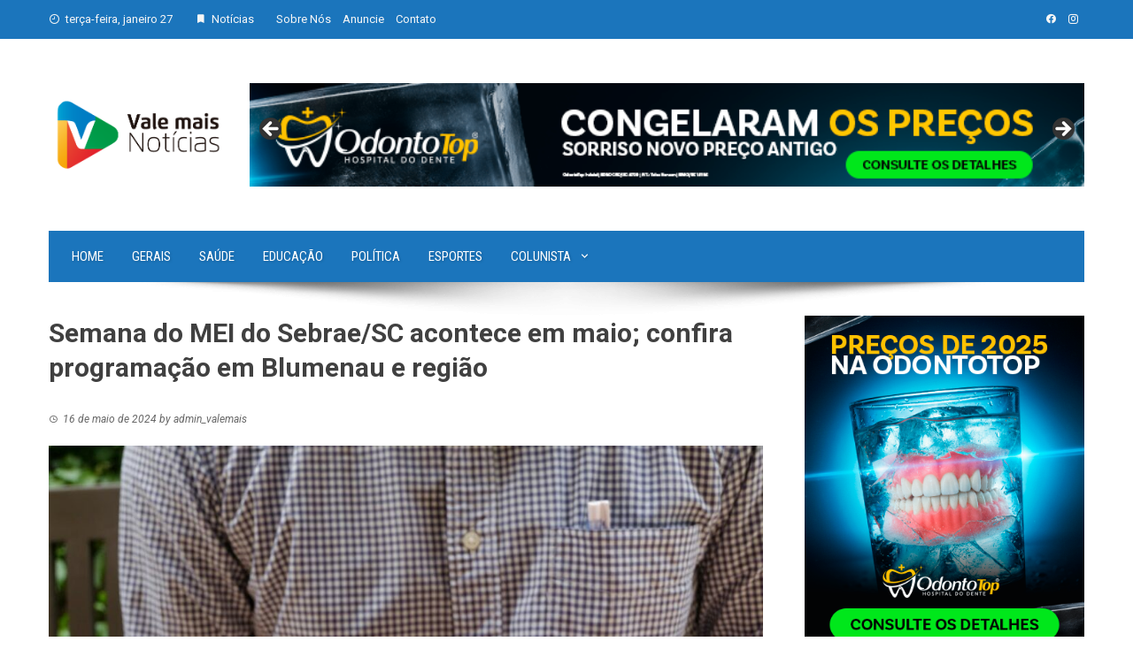

--- FILE ---
content_type: text/html; charset=utf-8
request_url: https://www.google.com/recaptcha/api2/aframe
body_size: 269
content:
<!DOCTYPE HTML><html><head><meta http-equiv="content-type" content="text/html; charset=UTF-8"></head><body><script nonce="VTQVn2Wlk9LrP4Fia9pjFw">/** Anti-fraud and anti-abuse applications only. See google.com/recaptcha */ try{var clients={'sodar':'https://pagead2.googlesyndication.com/pagead/sodar?'};window.addEventListener("message",function(a){try{if(a.source===window.parent){var b=JSON.parse(a.data);var c=clients[b['id']];if(c){var d=document.createElement('img');d.src=c+b['params']+'&rc='+(localStorage.getItem("rc::a")?sessionStorage.getItem("rc::b"):"");window.document.body.appendChild(d);sessionStorage.setItem("rc::e",parseInt(sessionStorage.getItem("rc::e")||0)+1);localStorage.setItem("rc::h",'1769485681302');}}}catch(b){}});window.parent.postMessage("_grecaptcha_ready", "*");}catch(b){}</script></body></html>

--- FILE ---
content_type: application/javascript
request_url: https://valemaisnoticia.com.br/wp-content/plugins/ads_ninja/public/js/ads_ninja-public.js?ver=1.0.0
body_size: 1144
content:
jQuery(document).ready(function($) {
	function fecharAnuncio() {
		console.log('fecharAnuncio chamado');

		// Ocultar o conteúdo de anúncios apenas dentro das classes .ads_header_fixed ou .ads_footer_fixed
		var anuncio = $(this).closest('.close_ads');
		if (anuncio.closest('.ads_header_fixed, .ads_footer_fixed').length) {
			anuncio.fadeOut('slow');
		}
	}
	// Adicionar evento de clique aos botões fechar dentro das classes .ads_header_fixed ou .ads_footer_fixed
	$('.ads_header_fixed, .ads_footer_fixed').on('click', '.fechar_anuncio', fecharAnuncio);

	// Capturar o clique no anúncio
	$('.anuncio-adsninja a').on('click', function(e) {
		e.preventDefault();

		// Obter o ID do post do atributo 'data-id'
		var postId = $(this).data('id');
		var url = $(this).attr('href');

		// Desativar o botão para evitar cliques adicionais

		// Abrir a URL em uma nova aba
		window.open(url, '_blank');

		// Executar a requisição Ajax (opcional)
		$.ajax({
			url: ads_ninja_ajax_data.ajax_url, // URL do endpoint Ajax
			type: 'POST',
			data: {
				action: 'ads_ninja_wp_update_clicks', // Nome da ação do Ajax
				post_id: postId // ID do post
			},
			success: function(response) {
				console.log(response);
				// Você pode adicionar código aqui caso precise de alguma ação específica após a atualização
			},
			error: function(xhr, status, error) {
				// Tratar erros de requisição Ajax
				console.log('Ocorreu um erro na requisição Ajax: ' + error);

				// Imprimir a mensagem de erro no console
				var response = JSON.parse(xhr.responseText);
				if (response && response.data && response.data.message) {
					console.log('Erro: ' + response.data.message);
				}
			}
		});
	});

	// Função para exibir o popup
	function showPopup() {
		$('#popup, #popup-overlay').fadeIn('slow');
	}

	// Função para fechar o popup
	function closePopup() {
		$('#popup, #popup-overlay').fadeOut('slow');
	}

	// Verificar se o popup deve ser exibido
	function checkPopup() {
		var shouldShow = getCookie('popupClosed');
		if (!shouldShow) {
			showPopup();
			setCookie('popupClosed', 'true', 1 / 24 / 60); // Definir cookie para evitar exibição por 1 minuto
		}
	}

	// Definir cookie
	function setCookie(name, value, hours) {
		var expires = '';
		if (hours) {
			var date = new Date();
			date.setTime(date.getTime() + hours * 60 * 60 * 1000);
			expires = '; expires=' + date.toUTCString();
		}
		document.cookie = name + '=' + (value || '') + expires + '; path=/';
	}

	// Obter valor do cookie
	function getCookie(name) {
		var nameEQ = name + '=';
		var ca = document.cookie.split(';');
		for (var i = 0; i < ca.length; i++) {
			var c = ca[i];
			while (c.charAt(0) === ' ') {
				c = c.substring(1, c.length);
			}
			if (c.indexOf(nameEQ) === 0) {
				return c.substring(nameEQ.length, c.length);
			}
		}
		return null;
	}

	// Verificar o estado do cookie e exibir o popup se necessário
	checkPopup();

	// Manipulador de evento para o botão Fechar
	$('#popup-close').on('click', function() {
		closePopup();
		setCookie('popupClosed', 'true', 1); // Definir cookie para evitar exibição por 1 hora
	});
});